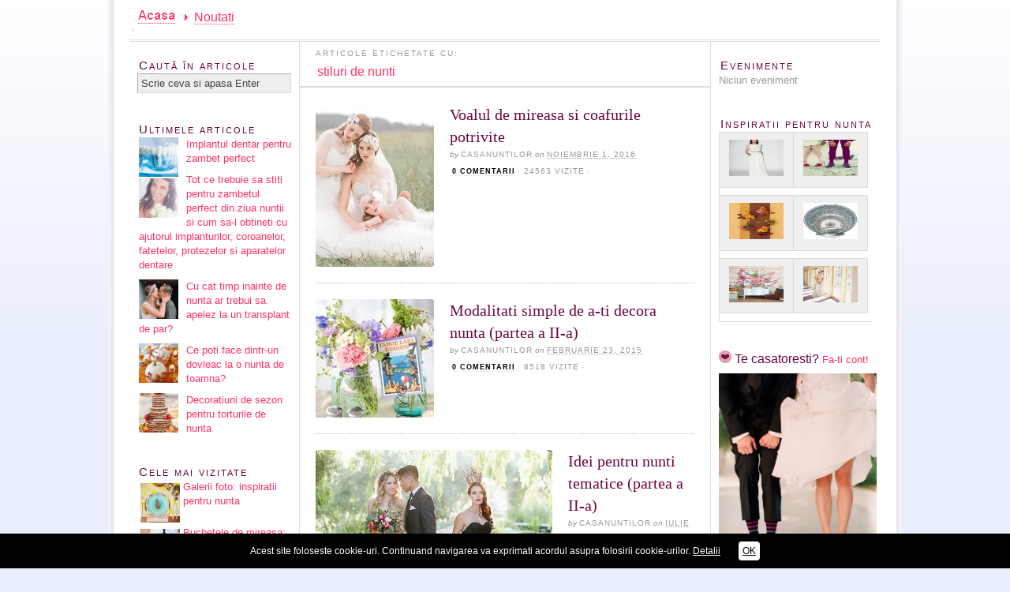

--- FILE ---
content_type: text/html; charset=UTF-8
request_url: http://www.casanuntilor.ro/noutati/tag/stiluri-de-nunti-2/
body_size: 11325
content:
<!DOCTYPE html PUBLIC "-//W3C//DTD XHTML 1.0 Strict//EN" "http://www.w3.org/TR/xhtml1/DTD/xhtml1-strict.dtd">
<html xmlns="http://www.w3.org/1999/xhtml" lang="ro-RO">
<head profile="http://gmpg.org/xfn/11">
<title>stiluri de nunti | CasaNuntilor.ro</title>
<meta http-equiv="Content-Type" content="text/html; charset=UTF-8" />
<link rel="alternate" type="application/rss+xml" title="CasaNuntilor.ro &raquo; stiluri de nunti Fluxul pentru etichetă" href="http://www.casanuntilor.ro/noutati/tag/stiluri-de-nunti-2/feed/" />
<link rel='stylesheet' id='wordpress-popular-posts-css'  href='http://www.casanuntilor.ro/noutati/wp-content/plugins/wordpress-popular-posts/style/wpp.css?ver=3.5.1' type='text/css' media='all' />
<link rel='stylesheet' id='events-manager-css'  href='http://www.casanuntilor.ro/noutati/wp-content/plugins/events-manager/includes/css/events_manager.css?ver=3.5.1' type='text/css' media='all' />
<link rel='stylesheet' id='wpt-twitter-feed-css'  href='http://www.casanuntilor.ro/noutati/wp-content/plugins/wp-to-twitter/css/twitter-feed.css?ver=3.5.1' type='text/css' media='all' />
<link rel='stylesheet' id='NextGEN-css'  href='http://www.casanuntilor.ro/noutati/wp-content/plugins/nextgen-gallery/css/nggallery.css?ver=1.0.0' type='text/css' media='screen' />
<link rel='stylesheet' id='wp-pagenavi-css'  href='http://www.casanuntilor.ro/noutati/wp-content/plugins/wp-pagenavi/pagenavi-css.css?ver=2.70' type='text/css' media='all' />
<script type='text/javascript' src='http://www.casanuntilor.ro/noutati/wp-includes/js/jquery/jquery.js?ver=1.8.3'></script>
<script type='text/javascript'>
/* <![CDATA[ */
var popover_load_custom = {"admin_ajax_url":"http:\/\/www.casanuntilor.ro\/noutati\/wp-admin\/admin-ajax.php"};
/* ]]> */
</script>
<script type='text/javascript' src='http://www.casanuntilor.ro/noutati/wp-content/plugins/wordpress-popup/popoverincludes/js/popover-load.js?ver=3.5.1'></script>
<script type='text/javascript' src='http://www.casanuntilor.ro/noutati/wp-includes/js/jquery/ui/jquery.ui.core.min.js?ver=1.9.2'></script>
<script type='text/javascript' src='http://www.casanuntilor.ro/noutati/wp-includes/js/jquery/ui/jquery.ui.widget.min.js?ver=1.9.2'></script>
<script type='text/javascript' src='http://www.casanuntilor.ro/noutati/wp-includes/js/jquery/ui/jquery.ui.position.min.js?ver=1.9.2'></script>
<script type='text/javascript' src='http://www.casanuntilor.ro/noutati/wp-includes/js/jquery/ui/jquery.ui.mouse.min.js?ver=1.9.2'></script>
<script type='text/javascript' src='http://www.casanuntilor.ro/noutati/wp-includes/js/jquery/ui/jquery.ui.sortable.min.js?ver=1.9.2'></script>
<script type='text/javascript' src='http://www.casanuntilor.ro/noutati/wp-includes/js/jquery/ui/jquery.ui.datepicker.min.js?ver=1.9.2'></script>
<script type='text/javascript' src='http://www.casanuntilor.ro/noutati/wp-includes/js/jquery/ui/jquery.ui.menu.min.js?ver=1.9.2'></script>
<script type='text/javascript' src='http://www.casanuntilor.ro/noutati/wp-includes/js/jquery/ui/jquery.ui.autocomplete.min.js?ver=1.9.2'></script>
<script type='text/javascript' src='http://www.casanuntilor.ro/noutati/wp-includes/js/jquery/ui/jquery.ui.resizable.min.js?ver=1.9.2'></script>
<script type='text/javascript' src='http://www.casanuntilor.ro/noutati/wp-includes/js/jquery/ui/jquery.ui.draggable.min.js?ver=1.9.2'></script>
<script type='text/javascript' src='http://www.casanuntilor.ro/noutati/wp-includes/js/jquery/ui/jquery.ui.button.min.js?ver=1.9.2'></script>
<script type='text/javascript' src='http://www.casanuntilor.ro/noutati/wp-includes/js/jquery/ui/jquery.ui.dialog.min.js?ver=1.9.2'></script>
<script type='text/javascript'>
/* <![CDATA[ */
var EM = {"ajaxurl":"http:\/\/www.casanuntilor.ro\/noutati\/wp-admin\/admin-ajax.php","locationajaxurl":"http:\/\/www.casanuntilor.ro\/noutati\/wp-admin\/admin-ajax.php?action=locations_search","firstDay":"1","locale":"ro","dateFormat":"dd.mm.yy","ui_css":"http:\/\/www.casanuntilor.ro\/noutati\/wp-content\/plugins\/events-manager\/includes\/css\/ui-lightness.css","show24hours":"1","is_ssl":"","txt_search":"cauta cuvant cheie","txt_searching":"Caut...","txt_loading":"Loading...","locale_data":{"closeText":"\u00cenchide","prevText":"\u00ab Luna precedent\u0103","nextText":"Luna urm\u0103toare \u00bb","currentText":"Azi","monthNames":["Ianuarie","Februarie","Martie","Aprilie","Mai","Iunie","Iulie","August","Septembrie","Octombrie","Noiembrie","Decembrie"],"monthNamesShort":["Ian","Feb","Mar","Apr","Mai","Iun","Iul","Aug","Sep","Oct","Nov","Dec"],"dayNames":["Duminic\u0103","Luni","Mar\u0163i","Miercuri","Joi","Vineri","S\u00e2mb\u0103t\u0103"],"dayNamesShort":["Dum","Lun","Mar","Mie","Joi","Vin","S\u00e2m"],"dayNamesMin":["Du","Lu","Ma","Mi","Jo","Vi","S\u00e2"],"weekHeader":"S\u0103pt","dateFormat":"dd.mm.yy","firstDay":1,"isRTL":false,"showMonthAfterYear":false,"yearSuffix":""}};
/* ]]> */
</script>
<script type='text/javascript' src='http://www.casanuntilor.ro/noutati/wp-content/plugins/events-manager/includes/js/events-manager.js?ver=3.5.1'></script>
<script type='text/javascript' src='http://www.casanuntilor.ro/noutati/wp-content/plugins/nextgen-gallery/js/jquery.cycle.all.min.js?ver=2.9995'></script>
<script type='text/javascript' src='http://www.casanuntilor.ro/noutati/wp-content/plugins/nextgen-gallery/js/ngg.slideshow.min.js?ver=1.06'></script>
<link rel="EditURI" type="application/rsd+xml" title="RSD" href="http://www.casanuntilor.ro/noutati/xmlrpc.php?rsd" />
<link rel="wlwmanifest" type="application/wlwmanifest+xml" href="http://www.casanuntilor.ro/noutati/wp-includes/wlwmanifest.xml" /> 
<!-- <meta name="NextGEN" version="1.9.13" /> -->
<link rel="stylesheet" href="http://www.casanuntilor.ro/noutati/wp-content/plugins/slimbox-plugin/slimbox/slimbox.css" type="text/css" media="screen" />
<script type="text/javascript" src="http://www.casanuntilor.ro/noutati/wp-content/plugins/slimbox-plugin/slimbox/mootools.x.js"></script>
<script type="text/javascript" src="http://www.casanuntilor.ro/noutati/wp-content/plugins/slimbox-plugin/slimbox/slimbox.js"></script>
<link rel="stylesheet" href="http://dtmvdvtzf8rz0.cloudfront.net/static/css-img/vertical-m.css?version=2.2" />

<!-- Protected by WP-SpamFree v2.1.1.2 :: JS BEGIN -->
<script type="text/javascript" src="http://www.casanuntilor.ro/noutati/wp-content/plugins/wp-spamfree/js/wpsf-js.php"></script> 
<!-- Protected by WP-SpamFree v2.1.1.2 :: JS END -->


<!-- WP-SWFObject 2.4 by unijimpe -->
<script src="http://www.casanuntilor.ro/noutati/wp-content/plugins/wp-swfobject/2.0/swfobject.js" type="text/javascript"></script>
<link id='MediaRSS' rel='alternate' type='application/rss+xml' title='NextGEN Gallery RSS Feed' href='http://www.casanuntilor.ro/noutati/wp-content/plugins/nextgen-gallery/xml/media-rss.php' />

<link rel="canonical" href="http://www.casanuntilor.ro/noutati/tag/stiluri-de-nunti-2/" />
<meta name="description" content="Stiri si noutati de ultima ora din domeniul modei si nuntilor: tendinte rochii de mireasa, tendinte rochii de seara si costume de mire etc." />
<meta name="keywords" content="noutati, tendinte, trend, nunti, nunta, rochii de mireasa" />

<link rel="stylesheet" href="http://www.casanuntilor.ro/noutati/wp-content/themes/thesis/style.css?112614-152551" type="text/css" media="screen, projection" />
<link rel="stylesheet" href="http://www.casanuntilor.ro/noutati/wp-content/themes/thesis/custom/layout.css?022014-105322" type="text/css" media="screen, projection" />
<!--[if lte IE 7]><link rel="stylesheet" href="http://www.casanuntilor.ro/noutati/wp-content/themes/thesis/lib/css/ie.css?062012-131528" type="text/css" media="screen, projection" /><![endif]-->
<link rel="stylesheet" href="http://www.casanuntilor.ro/noutati/wp-content/themes/thesis/custom/custom.css?062112-134233" type="text/css" media="screen, projection" />

<link rel="alternate" type="application/rss+xml" title="CasaNuntilor.ro RSS Feed" href="http://www.casanuntilor.ro/noutati/feed/" />
<link rel="pingback" href="http://www.casanuntilor.ro/noutati/xmlrpc.php" />

<link rel="icon" href="http://www.casanuntilor.ro/casanuntilor.ico" type="image/x-icon">
<link rel="shortcut icon" href="http://www.casanuntilor.ro/casanuntilor.ico" type="image/x-icon">
<link rel="stylesheet" type="text/css" href="http://www.casanuntilor.ro/casanuntilor.css">
<script type="text/javascript" src="http://www.casanuntilor.ro/js/general.js"></script>
<script type="text/javascript" src="http://www.casanuntilor.ro/js/dropdown.js"></script>
<script type="text/javascript" src="http://www.casanuntilor.ro/js/ajax.js"></script>

<script async src="https://pagead2.googlesyndication.com/pagead/js/adsbygoogle.js?client=ca-pub-4401750345339456"
     crossorigin="anonymous"></script>
</head>
<body>
<div id="fb-root"></div>
<script>(function(d, s, id) {
  var js, fjs = d.getElementsByTagName(s)[0];
  if (d.getElementById(id)) return;
  js = d.createElement(s); js.id = id;
  js.src = "//connect.facebook.net/en_US/all.js#xfbml=1";
  fjs.parentNode.insertBefore(js, fjs);
}(document, 'script', 'facebook-jssdk'));</script>
<center><script type="text/javascript">ajaxinclude('http://www.casanuntilor.ro/include/header.php?urlpagina=noutati');</script></center>
<div id="container">
<div id="page">
<div id="parcurs"><a href="http://www.casanuntilor.ro"><img style="vertical-align:bottom;" alt="Rochii mireasa | Nunti 2026" src="http://www.casanuntilor.ro/images/h_ro.gif" border="0"></a><span class="titluparcurs"><span class="sep">&nbsp;</span><a style="text-decoration:none;border-bottom:1px dotted #FF3366;" href="http://www.casanuntilor.ro/noutati/">Noutati</a></span><br><table style="margin-left:-5px;margin-top:5px;background-color:#EEE;"><tr><td><script async src="https://pagead2.googlesyndication.com/pagead/js/adsbygoogle.js?client=ca-pub-4401750345339456"
     crossorigin="anonymous"></script>
<!-- CasaNuntilor-Orizontal-Auto -->
<ins class="adsbygoogle"
     style="display:block"
     data-ad-client="ca-pub-4401750345339456"
     data-ad-slot="9042493370"
     data-ad-format="auto"
     data-full-width-responsive="true"></ins>
<script>
     (adsbygoogle = window.adsbygoogle || []).push({});
</script></td></tr></table></div>	<div id="header">
	</div>
	<div id="content_box">
		<div id="column_wrap">
		<div id="content" class="hfeed">

			<div id="archive_info">
				<p>Articole etichetate cu:</p>
				<h1>stiluri de nunti</h1>
			</div>
			<div class="post-1654 post type-post status-publish format-standard hentry category-accesorii-mireasa category-frumusete category-tendinte-nunti tag-accesorii-nunti tag-coafura-mireasa-hippy tag-coafura-mireasa-retro tag-coafura-mireasa-vintage tag-coafuri-de-mireasa tag-coc-clasic-coafura-mireasa tag-coc-jos-coafura-mireasa tag-coc-strans-coafura-mireasa tag-nunti-clasice tag-nunti-hippy tag-nunti-romantice-2 tag-nunti-vintage tag-par-lasat-liber-coafura-mireasa tag-stiluri-de-nunti-2 tag-tendinte-2013-coafura-mireasa tag-voalul-de-mireasa post_box top" id="post-1654">
				<div class="headline_area">
<a class="post_image_link" href="http://www.casanuntilor.ro/noutati/tendinte-nunti/voalul-de-mireasa-si-coafurile-potrivite-tendinte-coafuri-nunta/" title="Voalul de mireasa si coafurile potrivite"><img class="post_image alignleft" src="http://www.casanuntilor.ro/noutati/wp-content/uploads/coafuri-de-nunta-potrivite-cu-voalul_poza-profil.jpg" width="150" height="207" alt="Voalul de mireasa si coafurile potrivite" /></a>
<h2 class="entry-title"><a href="http://www.casanuntilor.ro/noutati/tendinte-nunti/voalul-de-mireasa-si-coafurile-potrivite-tendinte-coafuri-nunta/" rel="bookmark" title="Voalul de mireasa si coafurile potrivite">Voalul de mireasa si coafurile potrivite</a></h2>
					<p class="headline_meta">by <span class="author vcard fn">casanuntilor</span> on <abbr class="published" title="2016-11-01">noiembrie 1, 2016</abbr></p>
<table class="headline_meta" cellspacing=3><td nowrap><span><a class="comentarii" href="http://www.casanuntilor.ro/noutati/tendinte-nunti/voalul-de-mireasa-si-coafurile-potrivite-tendinte-coafuri-nunta/#comments" rel="nofollow">0&nbsp;comentarii</a></span></td> <td><span> &middot; 24563 vizite</span></td><td nowrap> &middot; </td><td></td></tr></table></p></div>
			</div>

			<div class="post-1707 post type-post status-publish format-standard hentry category-decoratiuni-nunta category-diy-do-it-yourself category-meniu category-stiluri-de-nunti category-tendinte-nunti tag-carduri-de-mese-nunta tag-carduri-invitati-nunta tag-carte-de-oaspeti-nunta tag-decoratiuni-de-nunta tag-desert-nunta tag-dulciuri-nunta tag-fotografii-nunta tag-local-nunta tag-marturii-nunta tag-nume-mese-nunta tag-nunti-afara tag-restaurante-nunti tag-stiluri-de-nunti-2 tag-tendinte-nunti-2013 tag-zona-relaxare-nunta post_box" id="post-1707">
				<div class="headline_area">
<a class="post_image_link" href="http://www.casanuntilor.ro/noutati/tendinte-nunti/decoratiuni-de-nunta-modalitati-simple-de-a-ti-decora-nunta-partea-a-ii-a/" title="Modalitati simple de a-ti decora nunta (partea a II-a)"><img class="post_image alignleft" src="http://www.casanuntilor.ro/noutati/wp-content/uploads/nume-mese-nunta_profil.jpg" width="150" height="150" alt="Modalitati simple de a-ti decora nunta (partea a II-a)" /></a>
<h2 class="entry-title"><a href="http://www.casanuntilor.ro/noutati/tendinte-nunti/decoratiuni-de-nunta-modalitati-simple-de-a-ti-decora-nunta-partea-a-ii-a/" rel="bookmark" title="Modalitati simple de a-ti decora nunta (partea a II-a)">Modalitati simple de a-ti decora nunta (partea a II-a)</a></h2>
					<p class="headline_meta">by <span class="author vcard fn">casanuntilor</span> on <abbr class="published" title="2015-02-23">februarie 23, 2015</abbr></p>
<table class="headline_meta" cellspacing=3><td nowrap><span><a class="comentarii" href="http://www.casanuntilor.ro/noutati/tendinte-nunti/decoratiuni-de-nunta-modalitati-simple-de-a-ti-decora-nunta-partea-a-ii-a/#comments" rel="nofollow">0&nbsp;comentarii</a></span></td> <td><span> &middot; 8518 vizite</span></td><td nowrap> &middot; </td><td></td></tr></table></p></div>
			</div>

			<div class="post-2670 post type-post status-publish format-standard hentry category-stiluri-de-nunti tag-culori-nunti tag-nunti-mare tag-nunti-padure tag-nunti-plaja tag-nunti-tematice-2014 tag-nunti-tematice-vara tag-organizare-nunti tag-stiluri-de-nunta tag-stiluri-de-nunti-2 tag-tematica-nunta-film tag-tematica-nunti tag-tendinte-nunti-2 post_box" id="post-2670">
				<div class="headline_area">
<a class="post_image_link" href="http://www.casanuntilor.ro/noutati/stiluri-de-nunti/idei-pentru-nunti-tematice-partea-a-ii-a/" title="Idei pentru nunti tematice (partea a II-a)"><img class="post_image alignleft" src="http://www.casanuntilor.ro/noutati/wp-content/uploads/nunti-tematice_film-maleficent_profil.jpg" width="300" height="200" alt="Idei pentru nunti tematice (partea a II-a)" /></a>
<h2 class="entry-title"><a href="http://www.casanuntilor.ro/noutati/stiluri-de-nunti/idei-pentru-nunti-tematice-partea-a-ii-a/" rel="bookmark" title="Idei pentru nunti tematice (partea a II-a)">Idei pentru nunti tematice (partea a II-a)</a></h2>
					<p class="headline_meta">by <span class="author vcard fn">casanuntilor</span> on <abbr class="published" title="2014-07-23">iulie 23, 2014</abbr></p>
<table class="headline_meta" cellspacing=3><td nowrap><span><a class="comentarii" href="http://www.casanuntilor.ro/noutati/stiluri-de-nunti/idei-pentru-nunti-tematice-partea-a-ii-a/#comments" rel="nofollow">0&nbsp;comentarii</a></span></td> <td><span> &middot; 6033 vizite</span></td><td nowrap> &middot; </td><td></td></tr></table></p></div>
			</div>

			<div class="post-1641 post type-post status-publish format-standard hentry category-combinatii-cromatice category-decoratiuni-nunta category-flori-aranjamente-florale category-stiluri-de-nunti category-tendinte-nunti tag-combinatii-culori-nunti tag-cromatica-nunta tag-decor-nunta-alb-albastru tag-decor-nunta-alb-auriu tag-decor-nunta-alb-galben tag-decor-nunta-alb-negru tag-decor-nunta-alb-rosu tag-decor-nunta-alb-roz tag-decoratiuni-nunti tag-decoruri-albe-nunti tag-flori-nunta tag-stiluri-de-nunti-2 tag-tendinte-culori-nunti tag-tendinte-nunti-2 post_box" id="post-1641">
				<div class="headline_area">
<a class="post_image_link" href="http://www.casanuntilor.ro/noutati/tendinte-nunti/inspiratii-cromatice-culori-nunti-tendinte-stiluri-nunti-alb/" title="Inspiratii cromatice pentru nunta ta. Albul"><img class="post_image alignleft" src="http://www.casanuntilor.ro/noutati/wp-content/uploads/combinatii-culori-nunta_alb_poza-profil.jpg" width="150" height="225" alt="Inspiratii cromatice pentru nunta ta. Albul" /></a>
<h2 class="entry-title"><a href="http://www.casanuntilor.ro/noutati/tendinte-nunti/inspiratii-cromatice-culori-nunti-tendinte-stiluri-nunti-alb/" rel="bookmark" title="Inspiratii cromatice pentru nunta ta. Albul">Inspiratii cromatice pentru nunta ta. Albul</a></h2>
					<p class="headline_meta">by <span class="author vcard fn">casanuntilor</span> on <abbr class="published" title="2014-06-02">iunie 2, 2014</abbr></p>
<table class="headline_meta" cellspacing=3><td nowrap><span><a class="comentarii" href="http://www.casanuntilor.ro/noutati/tendinte-nunti/inspiratii-cromatice-culori-nunti-tendinte-stiluri-nunti-alb/#comments" rel="nofollow">0&nbsp;comentarii</a></span></td> <td><span> &middot; 7556 vizite</span></td><td nowrap> &middot; </td><td></td></tr></table></p></div>
			</div>

			<div class="post-1778 post type-post status-publish format-standard hentry category-diy-do-it-yourself category-invitatii-si-carduri-de-nunta category-stiluri-de-nunti category-tendinte-nunti tag-invitatii-de-nunta tag-invitatii-de-nunta-cu-dantela tag-invitatii-de-nunta-cu-elemente-geometrice tag-invitatii-de-nunta-cu-panza-de-sac tag-invitatii-de-nunta-culori-degrade tag-invitatii-de-nunta-culori-neon tag-invitatii-de-nunta-excentrice tag-invitatii-de-nunta-in-stil-clasic tag-invitatii-de-nunta-in-stil-modern tag-invitatii-de-nunta-in-stil-retro tag-invitatii-de-nunta-in-stil-romantic tag-invitatii-de-nunta-in-stil-rustic tag-invitatii-de-nunta-in-stil-vintage tag-invitatii-de-nunta-in-tendinte tag-invitatii-de-nunta-originale tag-invitatii-de-nunta-whasi-tape tag-nunti-clasice tag-nunti-moderne tag-nunti-romantice-2 tag-stiluri-de-nunti-2 tag-tendinte-invitatii-de-nunta-2013 tag-tendinte-invitatii-de-nunta-2014 post_box" id="post-1778">
				<div class="headline_area">
<a class="post_image_link" href="http://www.casanuntilor.ro/noutati/tendinte-nunti/invitatia-de-nunta-stiluri-si-tendinte/" title="Invitatia de nunta. Stiluri si tendinte"><img class="post_image alignleft" src="http://www.casanuntilor.ro/noutati/wp-content/uploads/invitatii-de-nunta-originale-excentrice_profil.jpg" width="150" height="170" alt="Invitatia de nunta. Stiluri si tendinte" /></a>
<h2 class="entry-title"><a href="http://www.casanuntilor.ro/noutati/tendinte-nunti/invitatia-de-nunta-stiluri-si-tendinte/" rel="bookmark" title="Invitatia de nunta. Stiluri si tendinte">Invitatia de nunta. Stiluri si tendinte</a></h2>
					<p class="headline_meta">by <span class="author vcard fn">casanuntilor</span> on <abbr class="published" title="2013-09-03">septembrie 3, 2013</abbr></p>
<table class="headline_meta" cellspacing=3><td nowrap><span><a class="comentarii" href="http://www.casanuntilor.ro/noutati/tendinte-nunti/invitatia-de-nunta-stiluri-si-tendinte/#comments" rel="nofollow">0&nbsp;comentarii</a></span></td> <td><span> &middot; 7191 vizite</span></td><td nowrap> &middot; </td><td></td></tr></table></p></div>
			</div>

		</div>

			<div id="sidebar_1" class="sidebar">
				<ul class="sidebar_list">
<li class="widget thesis_widget_search" id="search">
<h3>Caută în articole</h3>
<form method="get" class="search_form" action="http://www.casanuntilor.ro/noutati/">
	<p>
		<input class="text_input" type="text" value="Scrie ceva si apasa Enter" name="s" id="s" onfocus="if (this.value == 'Scrie ceva si apasa Enter') {this.value = '';}" onblur="if (this.value == '') {this.value = 'Scrie ceva si apasa Enter';}" />
		<input type="hidden" id="searchsubmit" value="Search" />
	</p>
</form>
</li>
<li class="widget widget_recent_entries" id="recent-posts-plus-2"><h3>Ultimele articole</h3><ul><li id="recentevent"><img width="50" height="50" src="http://www.casanuntilor.ro/noutati/wp-content/uploads/implant-dentar-bucuresti-150x150.jpg" class="attachment-50x50 wp-post-image" alt="implanturi dentare bucuresti" /><a title="Implantul dentar pentru zambet perfect" href="http://www.casanuntilor.ro/noutati/utile/implantul-dentar/">Implantul dentar pentru zambet perfect</a></li><li id="recentevent"><img width="50" height="50" src="http://www.casanuntilor.ro/noutati/wp-content/uploads/implanturi-fatete-coroane-dentare-nunta-150x150.jpg" class="attachment-50x50 wp-post-image" alt="zambet perfect implanturi dentare coroane fatete" /><a title="Tot ce trebuie sa stiti pentru zambetul perfect din ziua nuntii si cum sa-l obtineti cu ajutorul implanturilor, coroanelor, fatetelor, protezelor si aparatelor dentare" href="http://www.casanuntilor.ro/noutati/utile/zambetul-perfect-din-ziua-nuntii-implanturi-fatete-coroane-aparate-dentare/">Tot ce trebuie sa stiti pentru zambetul perfect din ziua nuntii si cum sa-l obtineti cu ajutorul implanturilor, coroanelor, fatetelor, protezelor si aparatelor dentare</a></li><li id="recentevent"><img width="50" height="50" src="http://www.casanuntilor.ro/noutati/wp-content/uploads/Nunta-transplant.par_-150x150.jpg" class="attachment-50x50 wp-post-image" alt="transplant de par" /><a title="Cu cat timp inainte de nunta ar trebui sa apelez la un transplant de par?" href="http://www.casanuntilor.ro/noutati/utile/transplant-implant-par-inainte-de-nunta/">Cu cat timp inainte de nunta ar trebui sa apelez la un transplant de par?</a></li><li id="recentevent"><img width="50" height="50" src="http://www.casanuntilor.ro/noutati/wp-content/uploads/aranjamente-centrale-pentru-mese-de-nunta_dovleac_poza-profil-150x150.jpg" class="attachment-50x50 wp-post-image" alt="aranjamente centrale pentru mese de nunta_dovleac_poza profil" /><a title="Ce poti face dintr-un dovleac la o nunta de toamna?" href="http://www.casanuntilor.ro/noutati/flori-aranjamente-florale/ce-poti-face-dintr-un-dovleac-la-o-nunta-de-toamna-idei-diverse-cu-un-buget-foarte-mic-nunti-de-toamna/">Ce poti face dintr-un dovleac la o nunta de toamna?</a></li><li id="recentevent"><img width="50" height="50" src="http://www.casanuntilor.ro/noutati/wp-content/uploads/tort-de-nunta-decorat-cu-fructe-de-toamna_profil-2-150x150.jpg" class="attachment-50x50 wp-post-image" alt="Decoratiuni de sezon pentru torturile de nunta" /><a title="Decoratiuni de sezon pentru torturile de nunta" href="http://www.casanuntilor.ro/noutati/meniu/decoratiuni-de-sezon-pentru-torturile-de-nunta/">Decoratiuni de sezon pentru torturile de nunta</a></li></ul></li><!-- Wordpress Popular Posts Plugin v2.3.5 [W] [all] [views] [regular] -->
<li class="widget popular-posts" id="wpp-3">
<h3> Cele mai vizitate</h3><ul>
<li><a href="http://www.casanuntilor.ro/noutati/galerii-foto/" class="wpp-thumbnail" title="Galerii foto: inspiratii pentru nunta"><img src="http://www.casanuntilor.ro/noutati/wp-content/uploads/inspiratii-cromatice-nunti_turcoaz-si-galben_profil-50x50.jpg" alt="" border="0" width="50" height="50" class="wpp_cached_thumb wpp_featured" /></a><a href="http://www.casanuntilor.ro/noutati/galerii-foto/" title="Galerii foto: inspiratii pentru nunta" class="wpp-post-title">Galerii foto: inspiratii pentru nunta</a> <span class="post-stats"></span></li>
<li><a href="http://www.casanuntilor.ro/noutati/tendinte-nunti/buchetele-de-mireasa-tendinte-care-raman-si-tendinte-care-se-adauga/" class="wpp-thumbnail" title="Buchetele de mireasa: tendinte care raman si tendinte care se adauga"><img src="http://www.casanuntilor.ro/noutati/wp-content/uploads/culori-neon-aranjamente-florale-nunta-buchete-de-mireasa_profil-50x50.jpg" alt="" border="0" width="50" height="50" class="wpp_cached_thumb wpp_featured" /></a><a href="http://www.casanuntilor.ro/noutati/tendinte-nunti/buchetele-de-mireasa-tendinte-care-raman-si-tendinte-care-se-adauga/" title="Buchetele de mireasa: tendinte care raman si tendinte care se adauga" class="wpp-post-title">Buchetele de mireasa: tendinte care raman si tendinte care se adauga</a> <span class="post-stats"></span></li>
<li><a href="http://www.casanuntilor.ro/noutati/tendinte-nunti/voalul-de-mireasa-si-coafurile-potrivite-tendinte-coafuri-nunta/" class="wpp-thumbnail" title="Voalul de mireasa si coafurile potrivite"><img src="http://www.casanuntilor.ro/noutati/wp-content/uploads/coafuri-de-nunta-potrivite-cu-voalul_poza-profil-50x50.jpg" alt="" border="0" width="50" height="50" class="wpp_cached_thumb wpp_featured" /></a><a href="http://www.casanuntilor.ro/noutati/tendinte-nunti/voalul-de-mireasa-si-coafurile-potrivite-tendinte-coafuri-nunta/" title="Voalul de mireasa si coafurile potrivite" class="wpp-post-title">Voalul de mireasa si coafurile potrivite</a> <span class="post-stats"></span></li>
<li><a href="http://www.casanuntilor.ro/noutati/rochii-de-mireasa/tendinte-trenduri-colectii-rochii-mireasa-2013/" class="wpp-thumbnail" title="Tendinte ale rochiilor de mireasa si unele dintre cele mai frumoase rochii ale acestui sezon"><img src="http://www.casanuntilor.ro/noutati/wp-content/uploads/tendinte-rochii-de-mireasa-2013-maneci-lungi1-50x50.jpg" alt="" border="0" width="50" height="50" class="wpp_cached_thumb wpp_featured" /></a><a href="http://www.casanuntilor.ro/noutati/rochii-de-mireasa/tendinte-trenduri-colectii-rochii-mireasa-2013/" title="Tendinte ale rochiilor de mireasa si unele dintre cele mai frumoase rochii ale acestui sezon" class="wpp-post-title">Tendinte ale rochiilor de mireasa si unele dintre cele mai frumoase rochii ale acestui sezon</a> <span class="post-stats"></span></li>
<li><a href="http://www.casanuntilor.ro/noutati/tendinte-nunti/fara-saculeti-cu-arahide-altfel-de-marturii-pe-care-le-putem-darui-invitatilor-de-la-nunta-noastra/" class="wpp-thumbnail" title="Fara saculeti cu arahide. Altfel de marturii pe care le putem darui invitatilor de la nunta noastra"><img src="http://www.casanuntilor.ro/noutati/wp-content/uploads/marturii-nunta_buchetele-in-vase-mici_poza-profil2-50x50.jpg" alt="" border="0" width="50" height="50" class="wpp_cached_thumb wpp_featured" /></a><a href="http://www.casanuntilor.ro/noutati/tendinte-nunti/fara-saculeti-cu-arahide-altfel-de-marturii-pe-care-le-putem-darui-invitatilor-de-la-nunta-noastra/" title="Fara saculeti cu arahide. Altfel de marturii pe care le putem darui invitatilor de la nunta noastra" class="wpp-post-title">Fara saculeti cu arahide. Altfel de marturii pe care le putem darui invitatilor de la nunta noastra</a> <span class="post-stats"></span></li>
<li><a href="http://www.casanuntilor.ro/noutati/tendinte-nunti/pantofii-de-mireasa-nu-sunt-pentru-a-fi-ascunsi-sub-rochie/" class="wpp-thumbnail" title="Pantofii de mireasa nu sunt pentru a fi ascunsi sub rochie"><img src="http://www.casanuntilor.ro/noutati/wp-content/uploads/pantofi-de-nunta-colorati_profil-50x50.jpg" alt="" border="0" width="50" height="50" class="wpp_cached_thumb wpp_featured" /></a><a href="http://www.casanuntilor.ro/noutati/tendinte-nunti/pantofii-de-mireasa-nu-sunt-pentru-a-fi-ascunsi-sub-rochie/" title="Pantofii de mireasa nu sunt pentru a fi ascunsi sub rochie" class="wpp-post-title">Pantofii de mireasa nu sunt pentru a fi ascunsi sub rochie</a> <span class="post-stats"></span></li>
<li><a href="http://www.casanuntilor.ro/noutati/rochii-de-mireasa/rochii-de-mireasa-vera-wang-colectia-2014-diverse-colectii/" class="wpp-thumbnail" title="Rochii de mireasa Vera Wang si alte colectii"><img src="http://www.casanuntilor.ro/noutati/wp-content/uploads/tendinte-rochii-de-mireasa-2013-corest3-50x50.jpg" alt="" border="0" width="50" height="50" class="wpp_cached_thumb wpp_featured" /></a><a href="http://www.casanuntilor.ro/noutati/rochii-de-mireasa/rochii-de-mireasa-vera-wang-colectia-2014-diverse-colectii/" title="Rochii de mireasa Vera Wang si alte colectii" class="wpp-post-title">Rochii de mireasa Vera Wang si alte colectii</a> <span class="post-stats"></span></li>

</ul>
</li>
<!-- End Wordpress Popular Posts Plugin v2.3.5 -->
<li class="widget widget_text" id="text-4"><h3>Publicitate</h3>			<div class="textwidget"><script async src="https://pagead2.googlesyndication.com/pagead/js/adsbygoogle.js?client=ca-pub-4401750345339456"
     crossorigin="anonymous"></script>
<!-- CasaNuntilor-Auto-Vertical -->
<ins class="adsbygoogle"
     style="display:block"
     data-ad-client="ca-pub-4401750345339456"
     data-ad-slot="4223929892"
     data-ad-format="auto"
     data-full-width-responsive="true"></ins>
<script>
     (adsbygoogle = window.adsbygoogle || []).push({});
</script></div>
		</li><li class="widget widget_categories" id="categories-3"><h3>Categorii articole</h3>		<ul>
	<li class="cat-item cat-item-186"><a href="http://www.casanuntilor.ro/noutati/category/accesorii-mireasa/" title="Vezi toate articolele din categoria Accesorii mireasa">Accesorii mireasa</a>
</li>
	<li class="cat-item cat-item-517"><a href="http://www.casanuntilor.ro/noutati/category/combinatii-cromatice/" title="Vezi toate articolele din categoria Combinatii cromatice">Combinatii cromatice</a>
</li>
	<li class="cat-item cat-item-62"><a href="http://www.casanuntilor.ro/noutati/category/concursuri/" title="Vezi toate articolele din categoria Concursuri">Concursuri</a>
</li>
	<li class="cat-item cat-item-32"><a href="http://www.casanuntilor.ro/noutati/category/costume-de-mire/" title="Afla cum sa iti alegi costumul de mire, tendinte, reduceri si poze costume de mire">Costume de mire</a>
</li>
	<li class="cat-item cat-item-189"><a href="http://www.casanuntilor.ro/noutati/category/decoratiuni-nunta/" title="Vezi toate articolele din categoria Decoratiuni">Decoratiuni</a>
</li>
	<li class="cat-item cat-item-172"><a href="http://www.casanuntilor.ro/noutati/category/nunti-diverse/" title="Vezi toate articolele din categoria Diverse">Diverse</a>
</li>
	<li class="cat-item cat-item-660"><a href="http://www.casanuntilor.ro/noutati/category/diy-do-it-yourself/" title="Vezi toate articolele din categoria DIY">DIY</a>
</li>
	<li class="cat-item cat-item-188"><a href="http://www.casanuntilor.ro/noutati/category/flori-aranjamente-florale/" title="Vezi toate articolele din categoria Flori">Flori</a>
</li>
	<li class="cat-item cat-item-185"><a href="http://www.casanuntilor.ro/noutati/category/frumusete/" title="Vezi toate articolele din categoria Frumusete">Frumusete</a>
</li>
	<li class="cat-item cat-item-912"><a href="http://www.casanuntilor.ro/noutati/category/invitatii-si-carduri-de-nunta/" title="Vezi toate articolele din categoria Invitatii si carduri de nunta">Invitatii si carduri de nunta</a>
</li>
	<li class="cat-item cat-item-465"><a href="http://www.casanuntilor.ro/noutati/category/meniu/" title="Vezi toate articolele din categoria Meniu">Meniu</a>
</li>
	<li class="cat-item cat-item-187"><a href="http://www.casanuntilor.ro/noutati/category/mire/" title="Vezi toate articolele din categoria Mire">Mire</a>
</li>
	<li class="cat-item cat-item-3"><a href="http://www.casanuntilor.ro/noutati/category/rochii-de-mireasa/" title="Afla cum sa iti alegi rochia de mireasa, tendinte, reduceri si poze rochii de mireasa">Rochii de mireasa</a>
</li>
	<li class="cat-item cat-item-190"><a href="http://www.casanuntilor.ro/noutati/category/stiluri-de-nunti/" title="Vezi toate articolele din categoria Stiluri de nunti">Stiluri de nunti</a>
</li>
	<li class="cat-item cat-item-20"><a href="http://www.casanuntilor.ro/noutati/category/targuri-de-nunti/" title="Stiri si noutati despre targurile si expozitiile de nunti din Romania">Targuri de nunti</a>
</li>
	<li class="cat-item cat-item-161"><a href="http://www.casanuntilor.ro/noutati/category/tendinte-nunti/" title="Vezi toate articolele din categoria Tendinte">Tendinte</a>
</li>
	<li class="cat-item cat-item-61"><a href="http://www.casanuntilor.ro/noutati/category/utile/" title="Vezi toate articolele din categoria Utile">Utile</a>
</li>
		</ul>
</li><li class="widget widget_text" id="text-6"><h3>Recomandam</h3>			<div class="textwidget"><h4><a rel="nofollow" target="_blank" title="Masti de protectie reutilizabile" href="https://drfashion.ro/ro/magazin/">Masti de protectie reutilizabile Dr Fashion</h4><img width=200 alt="masti de protectie reutilizabile" src="http://www.casanuntilor.ro/noutati/wp-content/uploads/masti-de-protectie-reutilizabile.jpg"></a>Vrei sa mergi in siguranta la nunta? <b>Mastile de protectie reutilizabile</b> Dr Fashion ajuta la prevenirea contaminarii cu fluide, intrarea acestora in caile aeriene via nas si gura.</div>
		</li>				</ul>
			</div>
		</div>
		<div id="sidebars">
			<div id="sidebar_2" class="sidebar">
				<ul class="sidebar_list">
<li class="widget widget_em_widget" id="em_widget-2"><h3>Evenimente</h3><ul><li>Niciun eveniment</li></ul></li>
<li class="widget ngg-sidebar-widget" id="ngg-sidebar-widget-2">
<h3>Inspiratii pentru nunta</h3>
<div class="gallery-pbb-side-menu-container">
	<ul id="gallery-pbb-side-menu" class="menu">
		<li class="menu-item">
	<a href="http://www.casanuntilor.ro/noutati/galerii-foto/" title="Rochii de mireasa colectia toamna-iarna 2014 Houghton Bride (II)"><img src="http://www.casanuntilor.ro/noutati/wp-content/gallery/rochii-de-mireasa-colectia-toamna-iarna-2014-houghton-bride-ii/thumbs/thumbs_rochii-de-mireasa-poze-houghton-bride_tendinte-nunta-2014-4.jpg" width="69" height="46" alt="Rochii de mireasa colectia toamna-iarna 2014 Houghton Bride (II)" /></a>
</li><li class="menu-item">
	<a href="http://www.casanuntilor.ro/noutati/galerii-foto/" title="Fotograful de nunta (galeria IV)"><img src="http://www.casanuntilor.ro/noutati/wp-content/gallery/fotograful-de-nunta-galeria-iv/thumbs/thumbs_fotografie-fotografii-de-nunta-5.jpg" width="69" height="46" alt="Fotograful de nunta (galeria IV)" /></a>
</li><li class="menu-item">
	<a href="http://www.casanuntilor.ro/noutati/galerii-foto/" title="Cocarde de toamna"><img src="http://www.casanuntilor.ro/noutati/wp-content/gallery/cocarde-de-toamna/thumbs/thumbs_cocarde-naturale-artificiale-nunta-toamna-3.jpg" width="69" height="46" alt="Cocarde de toamna" /></a>
</li><li class="menu-item">
	<a href="http://www.casanuntilor.ro/noutati/galerii-foto/" title="Azay cadouri nasi - poveste"><img src="http://www.casanuntilor.ro/noutati/wp-content/gallery/azay-cadouri-nasi-poveste/thumbs/thumbs_colectia-florentine-tourquoise.jpg" width="69" height="46" alt="Azay cadouri nasi - poveste" /></a>
</li><li class="menu-item">
	<a href="http://www.casanuntilor.ro/noutati/galerii-foto/" title="Masute cu dulciuri pentru nunta pe suporturi diverse, rustice sau vintage"><img src="http://www.casanuntilor.ro/noutati/wp-content/gallery/masute-dulciuri-nunta_butoaie-cufere-bufete/thumbs/thumbs_prajituri-nunta_masute-bufete-13.jpg" width="69" height="46" alt="Masute cu dulciuri pentru nunta pe suporturi diverse, rustice sau vintage" /></a>
</li><li class="menu-item">
	<a href="http://www.casanuntilor.ro/noutati/galerii-foto/" title="Nunti tematice: filme (galeria II)"><img src="http://www.casanuntilor.ro/noutati/wp-content/gallery/nunti-tematice-filme-galeria-ii/thumbs/thumbs_nunti-tematice_film-the-great-gatsby-4.jpg" width="69" height="46" alt="Nunti tematice: filme (galeria II)" /></a>
</li>
	</ul>
</div>

</li>
<li class="widget widget_text" id="text-3">			<div class="textwidget"><h2 style="font-size:16px;margin-top:8px;margin-bottom:8px;"><img src="http://www.casanuntilor.ro/images/i_miri.png"> Te casatoresti? <font color="#ff3366" size=2>Fa-ti cont!</font></h2>
<a rel="nofollow" title="Cont nou miri" href="http://www.casanuntilor.ro/contnou.php?profil=M" target="_blank"><img class="im bim" border="0" width=200 src="http://www.casanuntilor.ro/images/contmiri.jpg"></a></div>
		</li><li class="widget widget_text" id="text-5"><h3>Publicitate</h3>			<div class="textwidget"><script async src="https://pagead2.googlesyndication.com/pagead/js/adsbygoogle.js?client=ca-pub-4401750345339456"
     crossorigin="anonymous"></script>
<!-- CasaNuntilor-Auto-Vertical -->
<ins class="adsbygoogle"
     style="display:block"
     data-ad-client="ca-pub-4401750345339456"
     data-ad-slot="4223929892"
     data-ad-format="auto"
     data-full-width-responsive="true"></ins>
<script>
     (adsbygoogle = window.adsbygoogle || []).push({});
</script></div>
		</li><li class="widget widget_tag_cloud" id="tag_cloud-3"><h3>Etichete</h3><div class="tagcloud"><a href='http://www.casanuntilor.ro/noutati/tag/accesorii-nunta/' class='tag-link-830' title='3 subiecte' style='font-size: 8pt;'>accesorii nunta</a>
<a href='http://www.casanuntilor.ro/noutati/tag/aranjamente-florale-nunta/' class='tag-link-433' title='7 subiecte' style='font-size: 15pt;'>aranjamente florale nunta</a>
<a href='http://www.casanuntilor.ro/noutati/tag/buchete-de-mireasa/' class='tag-link-486' title='4 subiecte' style='font-size: 10.333333333333pt;'>buchete de mireasa</a>
<a href='http://www.casanuntilor.ro/noutati/tag/carduri-invitati-nunta/' class='tag-link-434' title='3 subiecte' style='font-size: 8pt;'>carduri invitati nunta</a>
<a href='http://www.casanuntilor.ro/noutati/tag/decoratiuni-de-nunta/' class='tag-link-616' title='6 subiecte' style='font-size: 13.833333333333pt;'>decoratiuni de nunta</a>
<a href='http://www.casanuntilor.ro/noutati/tag/decoratiuni-nunta-2/' class='tag-link-435' title='6 subiecte' style='font-size: 13.833333333333pt;'>decoratiuni nunta</a>
<a href='http://www.casanuntilor.ro/noutati/tag/decoratiuni-nunti/' class='tag-link-441' title='7 subiecte' style='font-size: 15pt;'>decoratiuni nunti</a>
<a href='http://www.casanuntilor.ro/noutati/tag/diy-nunta/' class='tag-link-829' title='3 subiecte' style='font-size: 8pt;'>diy nunta</a>
<a href='http://www.casanuntilor.ro/noutati/tag/flori-nunta/' class='tag-link-501' title='3 subiecte' style='font-size: 8pt;'>flori nunta</a>
<a href='http://www.casanuntilor.ro/noutati/tag/fotografii-nunta/' class='tag-link-633' title='3 subiecte' style='font-size: 8pt;'>fotografii nunta</a>
<a href='http://www.casanuntilor.ro/noutati/tag/invitatii-de-nunta/' class='tag-link-636' title='3 subiecte' style='font-size: 8pt;'>invitatii de nunta</a>
<a href='http://www.casanuntilor.ro/noutati/tag/invitati-nunta/' class='tag-link-432' title='3 subiecte' style='font-size: 8pt;'>invitati nunta</a>
<a href='http://www.casanuntilor.ro/noutati/tag/marithe/' class='tag-link-19' title='3 subiecte' style='font-size: 8pt;'>marithe</a>
<a href='http://www.casanuntilor.ro/noutati/tag/marturii-nunta/' class='tag-link-431' title='3 subiecte' style='font-size: 8pt;'>marturii nunta</a>
<a href='http://www.casanuntilor.ro/noutati/tag/nunti-romantice-2/' class='tag-link-156' title='6 subiecte' style='font-size: 13.833333333333pt;'>nunti romantice</a>
<a href='http://www.casanuntilor.ro/noutati/tag/nunti-rustice/' class='tag-link-692' title='3 subiecte' style='font-size: 8pt;'>nunti rustice</a>
<a href='http://www.casanuntilor.ro/noutati/tag/nunti-vintage/' class='tag-link-593' title='3 subiecte' style='font-size: 8pt;'>nunti vintage</a>
<a href='http://www.casanuntilor.ro/noutati/tag/organizare-nunti/' class='tag-link-921' title='5 subiecte' style='font-size: 12.2pt;'>organizare nunti</a>
<a href='http://www.casanuntilor.ro/noutati/tag/poze-nunta/' class='tag-link-828' title='3 subiecte' style='font-size: 8pt;'>poze nunta</a>
<a href='http://www.casanuntilor.ro/noutati/tag/preturi-rochii-de-mireasa/' class='tag-link-10' title='3 subiecte' style='font-size: 8pt;'>preturi rochii de mireasa</a>
<a href='http://www.casanuntilor.ro/noutati/tag/rochie-de-mireasa-2014/' class='tag-link-892' title='3 subiecte' style='font-size: 8pt;'>rochie de mireasa 2014</a>
<a href='http://www.casanuntilor.ro/noutati/tag/rochii-de-mireasa-2/' class='tag-link-285' title='6 subiecte' style='font-size: 13.833333333333pt;'>rochii de mireasa</a>
<a href='http://www.casanuntilor.ro/noutati/tag/rochii-de-mireasa-2013/' class='tag-link-56' title='4 subiecte' style='font-size: 10.333333333333pt;'>rochii de mireasa 2013</a>
<a href='http://www.casanuntilor.ro/noutati/tag/rochii-de-mireasa-2014/' class='tag-link-709' title='4 subiecte' style='font-size: 10.333333333333pt;'>rochii de mireasa 2014</a>
<a href='http://www.casanuntilor.ro/noutati/tag/rochii-de-mireasa-ieftine/' class='tag-link-11' title='5 subiecte' style='font-size: 12.2pt;'>rochii de mireasa ieftine</a>
<a href='http://www.casanuntilor.ro/noutati/tag/rochii-de-mireasa-la-promotie/' class='tag-link-42' title='6 subiecte' style='font-size: 13.833333333333pt;'>rochii de mireasa la promotie</a>
<a href='http://www.casanuntilor.ro/noutati/tag/rochii-de-mireasa-la-reducere/' class='tag-link-40' title='8 subiecte' style='font-size: 16.166666666667pt;'>rochii de mireasa la reducere</a>
<a href='http://www.casanuntilor.ro/noutati/tag/rochii-de-mireasa-monique-lhuillier/' class='tag-link-118' title='3 subiecte' style='font-size: 8pt;'>rochii de mireasa Monique Lhuillier</a>
<a href='http://www.casanuntilor.ro/noutati/tag/rochii-de-mireasa-printesa/' class='tag-link-838' title='4 subiecte' style='font-size: 10.333333333333pt;'>rochii de mireasa printesa</a>
<a href='http://www.casanuntilor.ro/noutati/tag/rochii-de-mireasa-reem-acra/' class='tag-link-478' title='4 subiecte' style='font-size: 10.333333333333pt;'>rochii de mireasa reem acra</a>
<a href='http://www.casanuntilor.ro/noutati/tag/rochii-de-mireasa-romantice/' class='tag-link-565' title='3 subiecte' style='font-size: 8pt;'>rochii de mireasa romantice</a>
<a href='http://www.casanuntilor.ro/noutati/tag/rochii-de-mireasa-vera-wang/' class='tag-link-119' title='3 subiecte' style='font-size: 8pt;'>rochii de mireasa Vera Wang</a>
<a href='http://www.casanuntilor.ro/noutati/tag/stiluri-de-nunta/' class='tag-link-666' title='3 subiecte' style='font-size: 8pt;'>stiluri de nunta</a>
<a href='http://www.casanuntilor.ro/noutati/tag/stiluri-de-nunti-2/' class='tag-link-578' title='5 subiecte' style='font-size: 12.2pt;'>stiluri de nunti</a>
<a href='http://www.casanuntilor.ro/noutati/tag/stiluri-nunti/' class='tag-link-546' title='3 subiecte' style='font-size: 8pt;'>stiluri nunti</a>
<a href='http://www.casanuntilor.ro/noutati/tag/targul-de-nunti-ghidul-miresei-2013/' class='tag-link-140' title='3 subiecte' style='font-size: 8pt;'>Targul de nunti Ghidul Miresei 2013</a>
<a href='http://www.casanuntilor.ro/noutati/tag/targul-ghidul-miresei/' class='tag-link-44' title='3 subiecte' style='font-size: 8pt;'>targul ghidul miresei</a>
<a href='http://www.casanuntilor.ro/noutati/tag/targul-ghidul-miresei-2013/' class='tag-link-60' title='4 subiecte' style='font-size: 10.333333333333pt;'>targul ghidul miresei 2013</a>
<a href='http://www.casanuntilor.ro/noutati/tag/targuri-de-nunti-bucuresti/' class='tag-link-29' title='3 subiecte' style='font-size: 8pt;'>targuri de nunti bucuresti</a>
<a href='http://www.casanuntilor.ro/noutati/tag/targuri-nunti-2013/' class='tag-link-85' title='15 subiecte' style='font-size: 22pt;'>targuri nunti 2013</a>
<a href='http://www.casanuntilor.ro/noutati/tag/targuri-nunti-bucuresti-2013/' class='tag-link-101' title='4 subiecte' style='font-size: 10.333333333333pt;'>targuri nunti bucuresti 2013</a>
<a href='http://www.casanuntilor.ro/noutati/tag/tendinte-nunti-2/' class='tag-link-492' title='5 subiecte' style='font-size: 12.2pt;'>tendinte nunti</a>
<a href='http://www.casanuntilor.ro/noutati/tag/tendinte-nunti-2013/' class='tag-link-144' title='7 subiecte' style='font-size: 15pt;'>tendinte nunti 2013</a>
<a href='http://www.casanuntilor.ro/noutati/tag/tendinte-nunti-2014/' class='tag-link-162' title='4 subiecte' style='font-size: 10.333333333333pt;'>tendinte nunti 2014</a>
<a href='http://www.casanuntilor.ro/noutati/tag/tendinte-rochii-de-mireasa/' class='tag-link-8' title='4 subiecte' style='font-size: 10.333333333333pt;'>tendinte rochii de mireasa</a></div>
</li>				</ul>
			</div>
		</div>
	</div>
</div>
</div>
<CENTER><table id="boxfoot" width="1000"><tr>
<!--MIREASA - ROCHII SI ACCESORII -->
<td valign="top" align="left" width="20%" style="padding-left:10px;">
<dl class="dropdown"><h3>Mireasa</h3>
<ul>
<li><A title="Cauta rochii de mireasa dupa oras" href="http://www.casanuntilor.ro/rochii-mireasa">Rochii de mireasa</A> <span class="nr">276</span><li><A title="Cauta accesorii de mireasa dupa oras" href="http://www.casanuntilor.ro/accesorii-mireasa">Accesorii de mireasa</A> <span class="nr">307</span><li><A title="Cauta buchete de mireasa dupa oras" href="http://www.casanuntilor.ro/aranjamente-florale-buchete-mireasa"> Buchete de mireasa</A> <span class="nr">447</span><li><A title="Cauta pantofi de mireasa, sandale mireasa dupa oras" href="http://www.casanuntilor.ro/pantofi-mireasa-incaltaminte-ocazie">Pantofi de mireasa</A> <span class="nr">51</span><li><A title="Cauta coafuri mireasa dupa oras" href="http://www.casanuntilor.ro/saloane-infrumusetare-coafura">Coafuri mirese</A> <span class="nr">90</span><li><A title="Cauta rochii de seara, tinute de ocazie dupa oras" href="http://www.casanuntilor.ro/rochii-seara">Tinute de ocazie /<br>Rochii de seara</A> <span class="nr">231</span></ul>
<span class="titlu">Galerii foto</span>
<ul><li><a href="http://www.casanuntilor.ro/poze_rochii_mireasa" title="Modele rochii de mireasa">Poze rochii de mireasa</a> <span class="nr">1679</span><li><a href="http://www.casanuntilor.ro/poze_rochii_seara" title="Modele rochii de seara">Poze rochii de seara</a> <span class="nr">802</span><li><a href="http://www.casanuntilor.ro/poze_accesorii_mireasa" title="Modele accesorii mireasa">Poze accesorii mireasa</a> <span class="nr">317</span><li><a href="http://www.casanuntilor.ro/poze_buchete_mireasa" title="Modele buchete mireasa / aranjamente florale">Poze buchete mireasa</a> <span class="nr">731</span><li><a href="http://www.casanuntilor.ro/poze_coafuri_machiaj" title="Modele coafuri si machiaj de mireasa">Poze coafuri si machiaj de mireasa</a>
</ul>
</dl>
</td>
<!--MIRELE - COSTUME SI PANTOFI -->
<td valign="top" align="left" width="20%"><dl class="dropdown"><h3>Mirele</h3>
<ul><li><A title="Cauta costume de mire, costume ginere dupa oras" href="http://www.casanuntilor.ro/costume-mire">Costume de mire</A> <span class="nr">49</span><li><A rel="nofollow" title="Cauta incaltaminte de ocazie dupa oras" href="http://www.casanuntilor.ro/pantofi-mireasa-incaltaminte-ocazie">Incaltaminte de ocazie</A> <span class="nr">51</span></ul>
<span class="titlu">Galerii foto</span>
<ul><li><a href="http://www.casanuntilor.ro/poze_costume_mire" title="Modele costume de mire">Poze costume de mire</a> <span class="nr">216</span></ul>
</dl>
<dl class="dropdown"><BR><BR><h3>Ulimele noutati</h3>
<ul><li><a href="http://www.casanuntilor.ro/noutati/">Stiri si Noutati despre Moda si Nunti</a>
</dl>
</td>
<!--ARTICOLE NUNTA -->
<td valign="top" align="left" width="20%">
<dl class="dropdown"><h3>Articole nunta</h3>
<ul>
<li><A href="http://www.casanuntilor.ro/invitatii-nunta">Invitatii de nunta</A> <span class="nr">344</span><li><A title="Cauta verighete, bijuterii mireasa dupa oras" href="http://www.casanuntilor.ro/verighete-bijuterii-inele">Verighete / Bijuterii</A> <span class="nr">68</span><li><A href="http://www.casanuntilor.ro/lumanari_nunta">Lumanari de cununie</A> <span class="nr">447</span><li><A rel="nofollow" title="Cauta aranjamente florale dupa oras" href="http://www.casanuntilor.ro/aranjamente-florale-buchete-mireasa">Aranjamente florale</A> <span class="nr">447</span><li><A title="Cauta cocarde de nunta dupa oras" href="http://www.casanuntilor.ro/cocarde-nunta">Cocarde</A> <span class="nr">319</span><li><A title="Cauta marturii de nunta dupa oras" href="http://www.casanuntilor.ro/marturii-nunta">Marturii</A> <span class="nr">399</span><li><A href="http://www.casanuntilor.ro/torturi-nunta">Torturi de nunta</A> <span class="nr">249</span><li><A href="http://www.casanuntilor.ro/cadouri-nunta">Cadouri de nunta </A> <span class="nr">170</span>    <li><A href="http://www.casanuntilor.ro/lista-de-casatorie">Lista de casatorie </A> <span class="nr">2</span></li>
</ul><span class="titlu">Galerii foto</span>
<ul><li><a href="http://www.casanuntilor.ro/poze_modele_invitatii_nunta" title="Modele invitatii nunta">Poze invitatii nunta</a> <span class="nr">275</span><li><a href="http://www.casanuntilor.ro/poze_verighete_bijuterii_inele" title="Modele verighete | Bijuterii | Inele de logodna">Poze verighete / bijuterii</a> <span class="nr">144</span><li><a href="http://www.casanuntilor.ro/poze_aranjamente_nunti_sala" title="Modele aranjamente nunti">Poze aranjamente nunti</a> <span class="nr">324</span><li><a href="http://www.casanuntilor.ro/poze_marturii_botez_nunta" title="Modele marturii nunta">Poze marturii nunta</a> <span class="nr">201</span><li><a href="http://www.casanuntilor.ro/poze_torturi_mireasa" title="Modele torturi de mireasa">Poze torturi de mireasa</a> <span class="nr">30</span><li><a href="http://www.casanuntilor.ro/poze_cadouri_nunta" title="Idei cadouri de nunta">Poze cadouri de nunta</a> <span class="nr">299</span></ul>
</dl>
</td>
<!--SERVICII ORGANIZARE NUNTI -->
<td valign="top" align="left" width="20%">
<dl class="dropdown"><h3>Servicii nunta</h3>
<ul>
<li><A title="Cauta agentii nunta, firme organizare nunti dupa oras" href="http://www.casanuntilor.ro/agentii-organizare-nunti">
Agentii de nunta</A> <span class="nr">459</span><li><A title="Cauta restaurante nunti dupa oras" href="http://www.casanuntilor.ro/restaurante-nunti">Restaurante nunti</A> <span class="nr">143</span><li><A href="http://www.casanuntilor.ro/firme-de-catering-nunta">Firme de catering</A> <span class="nr">29</span></li>
<li><A href="http://www.casanuntilor.ro/candy-bar-cocktail-fructe">Candy bar / Cocktail Bar /<br>Bar de fructe</A> <span class="nr">7</span></li>
<li><A title="Cauta targuri nunti dupa oras" href="http://www.casanuntilor.ro/targ-de-nunti">Targuri nunti</A> <span class="nr">35</span><li><A title="Cauta corturi nunti dupa oras" href="http://www.casanuntilor.ro/corturi-nunti">Corturi nunti</A> <span class="nr">142</span><li><A rel="nofollow" title="Cauta biserica dupa oras" href="http://www.casanuntilor.ro/biserici-manastiri">Biserici / Manastiri </A> <span class="nr">92</span><li><A title="Cauta aranjamente nunti dupa oras" href="http://www.casanuntilor.ro/aranjamente-nunti">Aranjamente nunti</A> <span class="nr">418</span><li><A title="Cauta decoratiuni nunti dupa oras" href="http://www.casanuntilor.ro/decoratiuni-nunti">Decoratiuni nunti</A> <span class="nr">442</span><li><A title="Cauta fotograf nunta dupa oras" href="http://www.casanuntilor.ro/foto-nunti">Fotograf nunta</A> <span class="nr">497</span><li><A title="Cauta cameramani dupa oras" href="http://www.casanuntilor.ro/filmari-nunti">Filmari nunti / Video nunta</A> <span class="nr">480</span><li><A title="Cauta dj dupa oras" href="http://www.casanuntilor.ro/dj-nunti-muzica-nunta">Muzica nunta / DJ nunta</A> <span class="nr">430</span><li><A title="Cauta formatii nunta dupa oras" href="http://www.casanuntilor.ro/formatii-nunta">Formatii nunta</A> <span class="nr">249</span><li><A rel="nofollow" title="Cauta efecte de lumini si fum dupa oras" href="http://www.casanuntilor.ro/efecte-speciale-lumini-fum">Efecte de lumini si fum</A> <span class="nr">272</span><li><A title="Cauta focuri artificii dupa oras" href="http://www.casanuntilor.ro/focuri-artificii">Focuri de artificii</A> <span class="nr">309</span><li><A rel="nofollow" title="Cauta momente artistice, trupe animatori dupa oras" href="http://www.casanuntilor.ro/trupe-animatori-momente-artistice">Momente artistice</A> <span class="nr">171</span><li><A title="Cauta cursuri de dans dupa oras" href="http://www.casanuntilor.ro/cursuri-dans">Cursuri de dans</A> <span class="nr">78</span><li><A rel="nofollow" title="Cauta saloane de infrumusetare dupa oras" href="http://www.casanuntilor.ro/saloane-infrumusetare-coafura">Saloane de infrumusetare</A> <span class="nr">90</span><li><A title="Cauta inchirieri limuzine, masini de epoca dupa oras" href="http://www.casanuntilor.ro/inchirieri-limuzine">Limuzine / Masini de epoca</A> <span class="nr">264</span></ul>
</dl>
</td>
<!--ALBUME CATALOG POZE -->
<td valign="top" align="left" width="20%">
<dl class="dropdown"><h3>Galerii foto</h3>
<ul>
<li><a href="http://www.casanuntilor.ro/poze_nunti" title="Poze nunti, Imagini Mire si Mireasa">Poze mire si mireasa</a> <span class="nr">374</span><li><a href="http://album-foto.casanuntilor.ro" title="Album foto nunti - Albumul nuntii tale online">Album foto online</a>
<li><a href="http://www.casanuntilor.ro/poze_biserici_manastiri">Poze biserici si manastiri</a> <span class="nr">25</span><li><a href="http://www.casanuntilor.ro/poze_restaurante_locatii_nunti">Poze restaurante nunti</a> <span class="nr">298</span><li><a href="http://www.casanuntilor.ro/poze_corturi_nunta" title="Modele corturi nunta">Poze corturi nunta</a> <span class="nr">141</span><li><a href="http://www.casanuntilor.ro/poze_aranjamente_nunti_sala" title="Modele aranjamente nunti">Poze aranjamente nunti</a> <span class="nr">324</span><li><a href="http://www.casanuntilor.ro/poze_marturii_botez_nunta" title="Modele marturii nunta">Poze marturii nunta</a> <span class="nr">201</span><li><a href="http://www.casanuntilor.ro/poze_limuzine_nunti">Poze limuzine nunti</a> <span class="nr">105</span><li><a href="http://www.casanuntilor.ro/poze_focuri_artificii">Poze focuri artificii</a> <span class="nr">46</span></ul>
<span class="titlu">Alte</span>
<ul>
<li><a href="http://www.casanuntilor.ro/acte_casatorie.php">Acte casatorie</a>
<li><a target="_blank" href="http://www.casanuntilor.ro/noutati/category/targuri-de-nunti/">Targuri nunti 2026</a><li><a href="http://www.casanuntilor.ro/nu_se_fac_nunti_botezuri">Nu se fac nunti 2026</a>
<li><a href="http://www.casanuntilor.ro/cautari.php">Cautari nunti</a>
<li><a href="http://www.casanuntilor.ro/rochii_elegante">Rochii elegante</a>
<li><a href="http://www.casanuntilor.ro/agentii_nunti_firme_nunta">Firme nunti</a>
<li><a href="http://www.casanuntilor.ro/nunti.php">Nunti</a>
</dl></td></tr></table>
<div id="foot">
<a href="http://www.casanuntilor.ro">Acasa</a> | <a rel="nofollow" href="http://www.casanuntilor.ro/desprenoi.php">Despre noi</a> | <a rel="nofollow" href="http://www.casanuntilor.ro/termeni_conditii.php">Termeni si conditii</a> | <a rel="nofollow" href="http://www.casanuntilor.ro/publicitate.php">Publicitate</a> | <a rel="nofollow" href="http://www.casanuntilor.ro/servicii.php">Servicii oferite</a> | <a rel="nofollow" href="http://www.casanuntilor.ro/contact.php">Contact</a><br>Copyright 2006 &copy;www.casanuntilor.ro - Toate drepturile rezervate<BR><BR><hr style="border:0;color:#EEE;background-color:#EEE;height:1px;"><script type="text/javascript">ajaxinclude('http://www.casanuntilor.ro/include/ads/ads-parteneri-jos.php');</script><B>LINKURI:</B> <a rel="nofollow" target="_blank" href="https://www.transplantimplantpar.ro/">Transplant de par</a> | <a rel="nofollow" target="_blank" href="https://www.cliniciimplantdentar.ro">Forum pret implanturi dentare</a> | <a rel="nofollow" target="_blank" href="https://www.cliniciimplantdentar.ro/utile/implantul-dentar-rapid-imediat-pret-intr-o-zi-fast-fixed-bredent-avantaje-cost/">Pret implant dentar</a><BR>
<div style="display:none;"><script type="text/javascript" id="trfc_trafic_script">
//<![CDATA[
t_rid = 'casanuntilor';
(function(){ t_js_dw_time=new Date().getTime();
t_js_load_src=((document.location.protocol == 'http:')?'http://storage.':'https://secure.')+'trafic.ro/js/trafic.js?tk='+(Math.pow(10,16)*Math.random())+'&t_rid='+t_rid;
if (document.createElement && document.getElementsByTagName && document.insertBefore) {
t_as_js_en=true;var sn = document.createElement('script');sn.type = 'text/javascript';sn.async = true;sn.src = t_js_load_src;
var psn = document.getElementsByTagName('script')[0];psn.parentNode.insertBefore(sn, psn); } else {
document.write(unescape('%3Cscri' + 'pt type="text/javascript" '+'src="'+t_js_load_src+';"%3E%3C/sc' + 'ript%3E')); }})();
//]]>
</script><noscript><a rel="nofollow" href="http://www.trafic.ro/statistici/casanuntilor.ro"><img width="88" height="31" src="http://log.trafic.ro/cgi-bin/pl.dll?rid=casanuntilor"></a></noscript></div><script type="text/javascript">
var _gaq = _gaq || [];
_gaq.push(['_setAccount', 'UA-659182-9']);
_gaq.push(['_setDomainName', 'casanuntilor.ro']);
_gaq.push(['_trackPageview']);
(function() {
var ga = document.createElement('script'); ga.type = 'text/javascript'; ga.async = true;
ga.src = ('https:' == document.location.protocol ? 'https://ssl' : 'http://www') + '.google-analytics.com/ga.js';
var s = document.getElementsByTagName('script')[0]; s.parentNode.insertBefore(ga, s);
})();
</script><script type="text/javascript">var nibirumail_advice_text = 'Acest site foloseste cookie-uri. Continuand navigarea va exprimati acordul asupra folosirii cookie-urilor. <a href="http://www.casanuntilor.ro/noutati/cookies/" target="_blank">Detalii</a> <a href="javascript:;" class="nibirumail_agreement"><font color="#000">OK</font></a>';</script>
<script type="text/javascript" src="https://nibirumail.com/docs/scripts/nibirumail.cookie.min.js"></script>  
</div></center><script src="https://apis.google.com/js/platform.js" async defer>
  {lang: 'ro'}
</script>
</body>
</html>

--- FILE ---
content_type: text/html; charset=utf-8
request_url: https://www.google.com/recaptcha/api2/aframe
body_size: 264
content:
<!DOCTYPE HTML><html><head><meta http-equiv="content-type" content="text/html; charset=UTF-8"></head><body><script nonce="FcabpLq0l0cJfA8JFmje8g">/** Anti-fraud and anti-abuse applications only. See google.com/recaptcha */ try{var clients={'sodar':'https://pagead2.googlesyndication.com/pagead/sodar?'};window.addEventListener("message",function(a){try{if(a.source===window.parent){var b=JSON.parse(a.data);var c=clients[b['id']];if(c){var d=document.createElement('img');d.src=c+b['params']+'&rc='+(localStorage.getItem("rc::a")?sessionStorage.getItem("rc::b"):"");window.document.body.appendChild(d);sessionStorage.setItem("rc::e",parseInt(sessionStorage.getItem("rc::e")||0)+1);localStorage.setItem("rc::h",'1768860466724');}}}catch(b){}});window.parent.postMessage("_grecaptcha_ready", "*");}catch(b){}</script></body></html>

--- FILE ---
content_type: text/css
request_url: http://www.casanuntilor.ro/noutati/wp-content/plugins/wp-pagenavi/pagenavi-css.css?ver=2.70
body_size: 269
content:
/*
Default style for WP-PageNavi plugin

http://wordpress.org/extend/plugins/wp-pagenavi/
*/

.wp-pagenavi {
	clear: both;margin-top:10px;margin-bottom:30px;
        font-size:12px;
}

.wp-pagenavi a, .wp-pagenavi span {
	text-decoration: none;
	border: 1px solid #BFBFBF;
	padding: 3px 5px;
	margin: 2px;
}

.wp-pagenavi a:hover, .wp-pagenavi span.current {
	border-color: #6C063F;
}

.wp-pagenavi span.current {
	font-weight: bold;
}


--- FILE ---
content_type: text/css
request_url: http://www.casanuntilor.ro/casanuntilor.css
body_size: 2922
content:
body{background:#E9EEFC url(http://www.casanuntilor.ro/images/bg_gradient.png) top repeat-x;height:100%;margin:0;}#loginContainer{position:absolute;float:left;font-size:12px;}#headermenu .loginBox{border:1px solid #730a43;height:150px;width:180px;margin-top:23px;position:absolute;background-color:#730a43;display:none;color:#D8A5A5;z-index:9999;border-radius:0 0 10px 10px;-moz-border-radius:0 0 10px 10px;-webkit-border-radius:0 0 10px 10px;padding:10px;}#headermenu .loginBox .label{font-size:12px;margin:0 0 1px 3px;padding:0;}#headermenu .linkLogin{float:right;}#headermenu .inputLogin{width:90%;color:#555;font-size:12px;font-style:oblique;font-smooth:always;border:1px solid #730a43;border-radius:3px;-moz-border-radius:3px;-webkit-border-radius:3px;box-shadow:inset 0 1px 3px #730a43;-webkit-box-shadow:inset 0 1px 3px #730a43;-moz-box-shadow:inset 0 1px 3px #730a43;padding:8px;}.loginbuton{border:1px solid #730a43;background-color:#f36;font-size:12px;font-family:Arial,Helvetica,sans-serif;color:#fff;margin-top:8px;margin-left:3px;-moz-border-radius:5px;-webkit-border-radius:5px;box-shadow:inset 0 1px 3px #730a43;-webkit-box-shadow:inset 0 1px 3px #730a43;-moz-box-shadow:inset 0 1px 3px #730a43;float:right;cursor:pointer;text-decoration:none;vertical-align:middle;padding:8px;}H1{padding-left:2px;color:#F36;font-family:Arial,Helvetica,sans-serif;font-size:16px;display:inline;vertical-align:middle;}H1 A,H1 A:hover,H1 A:visited{color:#F36;font-family:Arial,Helvetica,sans-serif;font-size:16px;text-decoration:none;border-bottom:1px dotted #F36;}#meniu{background:url(http://www.casanuntilor.ro/images/bg_mov.png) top repeat-x;text-align:center;font-family:Arial,Helvetica,sans-serif;font-size:14px;font-smooth:always;color:#D8A5A5;height:30px;vertical-align:middle;padding:5px;}H3{padding-left:2px;color:#F36;font-family:Arial,Helvetica,sans-serif;font-size:15px;display:inline;}.lh{vertical-align:middle;}.fb{font-size:14px;font-family:Arial,Helvetica,sans-serif;color:#000;font-weight:700;}.dropdown{float:left;padding-right:5px;z-index:1000;}.dropdown dt{width:150px;height:20px;padding-left:5px;padding-top:0;padding-bottom:0;cursor:pointer;}.dropdown dt:hover,.dropdown li:hover{background:#FAE6CB;}.dropdown .sep{background:#FAE6CB;border-bottom:1px solid #fff;}.dropdown dd{margin-left:0;border:1px solid #FAE6CB;position:absolute;overflow:hidden;width:180px;display:none;background:#fff;z-index:1000;}.dropdown ul{margin-left:0;width:180px;list-style:none;border-top:none;padding:1px;}.dropdown li{margin-left:0;border-bottom:1px solid #FAE6CB;width:100%;}.dropdown a{padding-top:5px;padding-bottom:5px;padding-left:3px;margin-left:3px;display:inline-block;}.imgicon{margin-left:8px;margin-right:8px;border:0;vertical-align:text-top;}.imgsep{margin-left:8px;margin-right:8px;vertical-align:text-top;}.imgmir{position:fixed;float:left;margin-top:-7px;margin-left:-132px;z-index:100;}.publeftpoze{position:absolute;float:left;margin-left:-380px;margin-top:-90px;z-index:100;}.contacteaza{color:#ff463d;font-size:11px;font-family:Arial,Helvetica,sans-serif;}.mu{color:#6C063F;font:11px Arial;}.shr,.shr:hover{font-size:11px;font-family:Arial,Helvetica,sans-serif;color:#F36;border-bottom:1px dotted #F36;text-decoration:none;}SELECT{color:#333;font-family:Arial,Helvetica,sans-serif;font-size:12px;}#headermenu{background:url(http://www.casanuntilor.ro/images/bg_mov.png) top repeat-x;font-family:Arial,Helvetica,sans-serif;font-size:12px;font-smooth:always;color:#FFF;height:30px;width:1000px;}#headermenu .reg{padding-left:5px;padding-right:5px;font-family:Georgia,"Times New Roman",Times,serif;font-size:14px;color:#D8A5A5;font-style:oblique;text-decoration:none;font-weight:400;font-smooth:always;}#headermenu .logat{padding-left:5px;padding-right:5px;font-family:Georgia,"Times New Roman",Times,serif;font-size:14px;color:#D8A5A5;font-style:oblique;text-decoration:underline;font-weight:400;font-smooth:always;}#headermenu .passrmb{color:#fff;font-size:12px;font-family:Arial,Helvetica,sans-serif;text-decoration:none;font-weight:400;float:left;}#headerlogo{background-color:#fff;font-family:Arial,Helvetica,sans-serif;font-size:10px;font-smooth:always;color:#999;height:70px;width:1000px;}#headerlogo .logo{margin-left:15px;border:0;}#flags img{margin-left:8px;}#pubhead{background-color:#FFF;border-bottom:1px dotted #EEE;border-right:1px dotted #EEE;}#pubhead img{border:0;float:left;margin-right:5px;}#pubhead .tart,#pubhead .tart:visited,#pubhead .tart:active,#pubhead .tart:link{font-size:15px;font-family:Georgia,"Times New Roman",Times,serif;color:#6C063F;text-decoration:none;}#pubhead .tart:hover{border-bottom:1px dotted #6C063F;}#pubhed .more,#pubhead .more:visited,#pubhead .more:active,#pubhead .more:link{font-family:Georgia,"Times New Roman",Times,serif;text-decoration:none;font-size:12px;color:#F36;}#cse-search-box input[type=text]{width:315px;height:32px;font-size:14px;color:#666;font-family:Georgia,"Times New Roman",Times,serif;font-style:italic;border:1px solid #CCC;box-shadow:inset 0 0 8px #CCC;-webkit-box-shadow:inset 0 0 8px #CCC;-moz-box-shadow:inset 0 0 8px #CCC;padding:8px;}.inputcautare{vertical-align:middle;width:315px;font-size:14px;color:#666;font-family:Georgia,"Times New Roman",Times,serif;font-style:italic;border:1px solid #CCC;box-shadow:inset 0 0 8px #CCC;-webkit-box-shadow:inset 0 0 8px #CCC;-moz-box-shadow:inset 0 0 8px #CCC;padding:9px 8px;}.butoncautare{border:0;background:transparent;cursor:pointer;margin-left:-40px;vertical-align:middle;}#boxfoot{background:#FFF url(http://www.casanuntilor.ro/images/bg_gradient_foot.png) top repeat-x;color:#333;font-family:Arial,Helvetica,sans-serif;font-size:12px;padding:8px;}#boxfoot h3{font-size:20px;font-smooth:always;font-family:Georgia,"Times New Roman",Times,serif;color:#6C063F;font-weight:400;font-style:normal;margin:0;padding:0;}#foot{font-family:Arial,Helvetica,sans-serif;font-size:12px;color:#79848C;text-align:center;margin-top:1px;line-height:150%;background:#FFF;width:1000px;padding:8px 1px;}#foot a{color:#79848C;text-decoration:none;padding-left:10px;padding-right:10px;}#foot .linkred{color:#ff463d;text-decoration:none;}#parcurs{padding:10px 3px 5px 8px;}#tablecontent{background:#FFF;width:1000px!important;padding:0;}#maincontent{padding:0;}#maincontent .titlu{font-size:20px;font-family:Georgia,"Times New Roman",Times,serif;color:#6C063F;padding-left:8px;}.cntag{vertical-align:top;padding:8px;}.cntimg{vertical-align:top;}.cntimg img{width:80px;height:80px;border:solid #E9EEFC;border-radius:6px 6px 6px 6px;-moz-border-radius:6px;-webkit-border-radius:6px 6px 6px 6px;}.fs{width:150px;height:20px;overflow:hidden;}#pub{border-left:0 dotted #EEE;background:url(http://www.casanuntilor.ro/images/margin_right.png) top left repeat-y;}#pub img{border:0;-ms-filter:progid:DXImageTransform.Microsoft.Alpha(Opacity=70);filter:alpha(opacity=70);-moz-opacity:0.7;-khtml-opacity:0.7;opacity:0.7;}#pub img:hover,#pub .im{border:0;-ms-filter:progid:DXImageTransform.Microsoft.Alpha(Opacity=100);filter:alpha(opacity=100);-moz-opacity:1;-khtml-opacity:1;opacity:1;}#pub .bim{margin-left:10px;}#boxcontent{background:#FFF;font-size:12px;font-family:Arial,Helvetica,sans-serif;color:#333;}#boxcontent .titlea{color:#333;text-decoration:underline;font-family:Arial,Helvetica,sans-serif;font-size:18px;}#boxcontainer{background:#FFF;color:#6C063F;}#boxcontainer .titlu{font:bold 20px Georgia;color:#6C063F;}#boxagentie{padding:0 8px 0 16px;}#boxdescriereagentie{font-size:12px;font-family:Arial,Helvetica,sans-serif;color:#999;padding-right:8px;}#boxdescriere{background:#FFF;border:3px solid #E9EEFC;font-size:12px;font-family:Arial,Helvetica,sans-serif;color:#999;padding:25px 10px 10px 15px;}p.special{text-align:justify;}#boxdescriere .ltr,#boxdescriere .ltr:hover,#boxblue2 .ltr,#boxblue2 .ltr:hover,#the-caption .ltr,#the-caption .ltr:hover{color:#F36;font-size:12px;font-family:Arial,Helvetica,sans-serif;border-bottom:1px dotted #F36;text-decoration:none;}.lgr{background-color:#EEE;height:4px;}#boxservicii{font-size:12px;font-family:Arial,Helvetica,sans-serif;color:#333;width:100%;}#boxservicii img{-ms-filter:progid:DXImageTransform.Microsoft.Alpha(Opacity=50);filter:alpha(opacity=50);-moz-opacity:0.5;-khtml-opacity:0.5;opacity:0.5;}#boxblue{background:#FFF;color:#333;font-family:Arial,Helvetica,sans-serif;font-size:12px;padding:8px;}#boxblue .titleblue1{float:left;display:inline;font-smooth:always;font-size:20px;font-family:Georgia,"Times New Roman",Times,serif;color:#6C063F;margin:1px 1px 1px 5px;}#boxblue .titleblue1 a,#boxblue .titleblue1 a:hover,#boxblue .titleblue1 a:visited{font-size:20px;font-family:Georgia,"Times New Roman",Times,serif;text-decoration:underline;}#boxblue .titleblue{float:left;display:inline;font-size:20px;font-family:Georgia,"Times New Roman",Times,serif;font-smooth:always;color:#6C063F;margin:1px 1px 1px 5px;}#boxblue .titleblue a,#boxblue .titleblue a:hover{font-size:20px;font-family:Georgia,"Times New Roman",Times,serif;font-smooth:always;color:#6C063F;text-decoration:underline;}#boxblue2{border:1px solid #FFF;background:#FFF;width:90%;padding-top:3px;}#boxblue2 h1{display:block;font-size:20px;font-smooth:always;font-family:Georgia,"Times New Roman",Times,serif;color:#6C063F;}#boxgrad{background:#FAE6CB url(http://www.casanuntilor.ro/images/tile_roz.png) top repeat-x;color:#333;font-family:Arial,Helvetica,sans-serif;font-size:12px;padding:0 5px;}#boxgrad .titlu,.titlea{font-size:17px;font-smooth:always;font-family:Georgia,"Times New Roman",Times,serif;color:#6C063F;}#boxpink{background:#FFF;color:#999;font-family:Arial,Helvetica,sans-serif;font-size:11px;line-height:150%;padding:8px;}#boxpink a{color:#999;font-family:Arial,Helvetica,sans-serif;font-size:11px;text-decoration:none;}#boxpink .t1{color:#BBB;}#boxpink .motoa{font-size:15px;font-family:Georgia,"Times New Roman",Times,serif;color:#999;line-height:150%;}#boxpink .moto{font-size:12px;font-family:Georgia,"Times New Roman",Times,serif;color:#999;font-style:italic;line-height:200%;}#boxpink .serv{font-size:12px;font-family:Arial,Helvetica,sans-serif;color:#333;}#boxpink .alegeoras{font-size:14px;font-family:Arial,Helvetica,sans-serif;color:#999;}#boxpink a.atitle{font-size:18px;font-smooth:always;font-family:Georgia,"Times New Roman",Times,serif;color:#6C063F;text-decoration:none;}#boxpink a.co,#boxpink a.co1,#boxpink a.co2{font-family:Arial,Helvetica,sans-serif;color:#F36;text-decoration:none;border-bottom:1px dotted #F36;}#boxpink a.co{margin-left:8px;font-size:12px;}#boxpink a.co1{font-size:14px;}#boxpink .det{vertical-align:middle;padding-top:5px;}#boxpink .det img{display:inline-block;vertical-align:middle;}#boxpink .adr{text-transform:capitalize;}#boxpink .links a{font-size:11px;font-family:Arial,Helvetica,sans-serif;color:#F36;text-decoration:none;border-bottom:1px dotted #F36;}#boxpink .ti b{font-weight:400;}#boxpink .eroare{font:normal 100% Arial;color:#C60;margin:1px 1px 0 5px;}#votare{padding-bottom:0;}.galfoto{font-size:10px;font-family:Arial,Helvetica,sans-serif;color:#999;}#boxlnkpoze,#boxlnkpozesmall{padding-top:12px;color:#F36;}#boxlnkpoze a,#boxlnkpozesmall a{margin-left:10px;color:#F36;font-family:Arial,Helvetica,sans-serif;text-decoration:none;border-bottom:1px dotted #F36;}#boxlnkpoze a,#boxlnkpoze{font-size:15px;}#boxlnkpozesmall a{font-size:13px;}#boxblog{margin-top:10px;}#boxblog a{font-size:13px;color:#F36;font-family:Arial,Helvetica,sans-serif;text-decoration:none;}#boxblog a:hover{font-size:13px;color:#999;text-decoration:none;}#boxblog h3{margin-left:8px;margin-bottom:5px;font-size:16px;font-family:Georgia,"Times New Roman",Times,serif;color:#6C063F;}#boxblog ul{margin-left:0;margin-top:2px;list-style-type:none;padding:0 5px 0 1em;}#boxblog li{background-image:url(http://www.casanuntilor.ro/images/s.png);background-repeat:no-repeat;background-position:left;padding:0 0 5px 1em;}#boxblog img{width:66px;height:66px;border:medium solid #e9eefc;border-radius:2px 2px 2px 2px;margin:0 5px 0 2px;}#boxblog h3 img{border:0;border-radius:0;width:16px;height:16px;margin:0;}#boxpag a{color:#f36;text-decoration:none;border-bottom:1px dotted #f36;}#fbk{width:230px;height:150px;overflow:hidden;position:relative;}#fbk iframe{border:none;overflow:hidden;width:241px;height:151px;margin:-1px -4px 0 -1px;}#articole{text-align:justify;margin:10px 7px 0;}#articole tr:hover{background:#EEE;}#articole a,#articole a:hover{color:#f36;font-size:12px;}.format_text .ngg-album-desc{text-decoration:none;}.loginbuton:hover,#headermenu .reg:hover,#headermenu .passrmb:hover,#boxfoot a:hover,#foot a:hover,#boxcontent a:hover,#boxgrad a:hover,#boxpink a:hover,#boxpink .pag a{text-decoration:underline;}H1 .sep,#pubhead .sep{background-image:url(http://www.casanuntilor.ro/images/s.png);width:15px;height:21px;background-position:center;background-repeat:no-repeat;padding-left:8px;padding-right:8px;}.pad5,#articole .tdart{padding-left:5px;}#boxfoot a,#boxcontent a,#boxgrad a{font-size:12px;font-family:Arial,Helvetica,sans-serif;color:#6C063F;text-decoration:none;}#boxfoot .titlu,#boxpink .titlu,.titlea,.entry-title{font-size:20px;font-smooth:always;font-family:Georgia,"Times New Roman",Times,serif;color:#6C063F;}#boxfoot .nr,#boxgrad .nr,#boxpink .nr{font-size:12px;font-family:Arial,Helvetica,sans-serif;font-weight:700;color:#D29999;display:inline-block;vertical-align:middle;}#pub .aim,#pub .aim:hover,#boxdescriere .ltr img,#boxblue2 .ltr img,#boxblog .nob{border:0;}#boxpink .tip,#boxpink input{font-weight:400;font-size:11px;font-family:Arial,Helvetica,sans-serif;color:#999;}#boxpink .categ,#boxpink .categorase{font-weight:400;font-size:11px;font-family:Arial,Helvetica,sans-serif;color:#999;margin:0;padding:0;} .nibirumail_agreement {background:#fff;color:#000;padding:5px;margin:0 0 0 20px;border-radius:4px;}